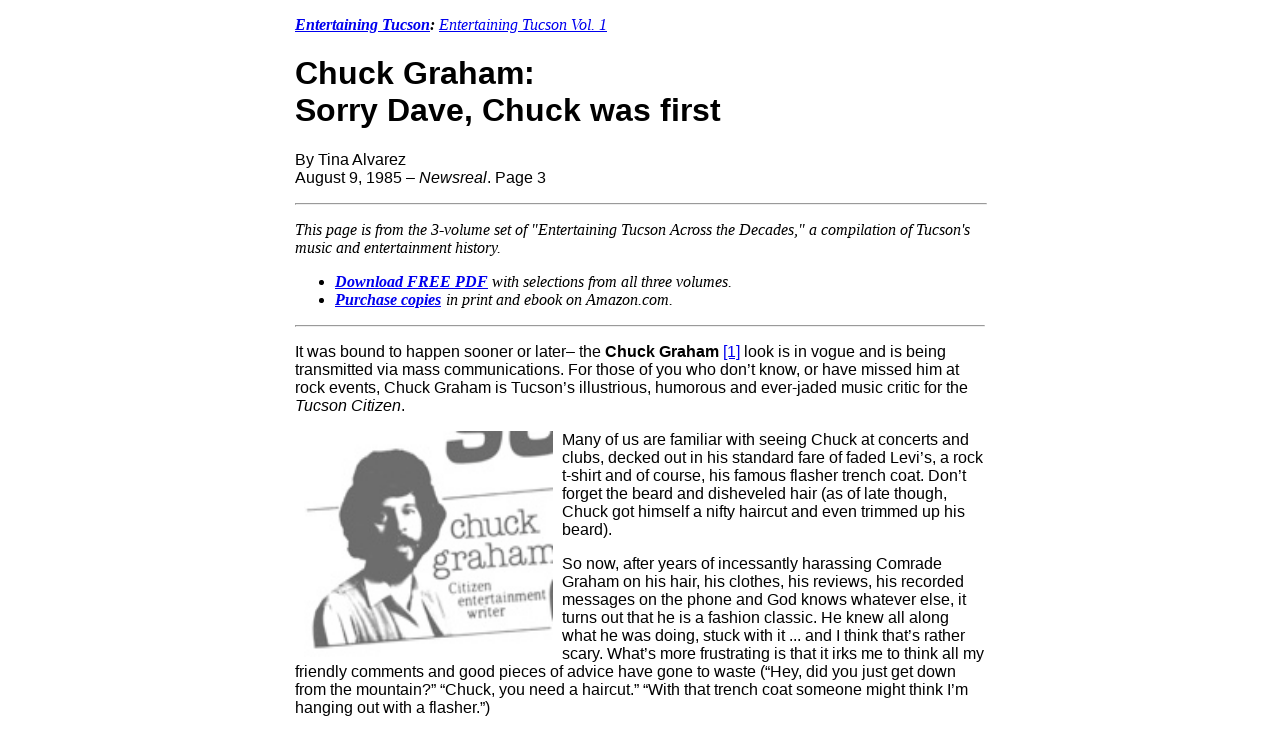

--- FILE ---
content_type: text/html
request_url: https://www.entertaintucson.com/volumeone/chuckgraham.html
body_size: 5906
content:
<!DOCTYPE html PUBLIC "-//W3C//DTD HTML 4.01 Transitional//EN">
<html><head>
<!-- Google tag (gtag.js) -->
<script async="" src="https://www.googletagmanager.com/gtag/js?id=G-Z51JDXKXM7"></script>
<script>
  window.dataLayer = window.dataLayer || [];
  function gtag(){dataLayer.push(arguments);}
  gtag('js', new Date());

  gtag('config', 'G-Z51JDXKXM7');
</script>
		
<meta http-equiv="content-type" content="text/html; charset=windows-1252">

		
<meta name="keywords" content="Chuck Graham, Tucson, 1985 music">

        
<meta name="viewport" content="width=device-width, initial-scale=1">

		
<title>Chuck Graham | Entertaining Tucson 1985</title>

	</head>

	<body bgcolor="#ffffff">
		
<div align="center">
			<table width="706" cellspacing="4" cellpadding="4" border="0" height="3010">
				<tbody><tr>
					<td width="381" valign="top">
						<div align="left">
							
<p><i><font face="Times New Roman, Times, serif"><b><a moz-do-not-send="true" href="https://entertaintucson.com/">Entertaining Tucson</a>: </b><a href="http://entertaintucson.com/">Entertaining Tucson Vol. 1</a></font></i></p>


							<h1><a name="_Toc259541236"><font face="Arial">Chuck Graham:<br>
											Sorry Dave, Chuck was first</font></a></h1>
						</div>
						<div class="Section3">
							<div class="Section3">
								<div class="Section4">
									<div class="Section4">
										<p><a name="_Toc256419559"><font face="Arial">By Tina Alvarez<br>
										</font></a><font face="Arial">August 9, 1985 – <i>Newsreal</i>. Page 3</font></p>
<p class="Text"><font face="Times New Roman, Times, serif"><span style="mso-bookmark:_Toc254989726"><em></em></span></font></p>
<hr size="2" width="100%">
<p class="Text"><font face="Times New Roman, Times, serif"><span style="mso-bookmark:_Toc254989726"><em>This page </em><em>is from the 3-volume set of "Entertaining Tucson Across the Decades," a compilation of Tucson's music and entertainment history.<strong></strong></em></span><span style="mso-bookmark:_Toc254989726"><em><strong><a href="https://archive.org/details/entertainingtucsonhighlights" target="_blank" moz-do-not-send="true"><strong><br>
</strong></a></strong></em></span></font></p>


<ul>
<li><font face="Times New Roman, Times, serif"><span style="mso-bookmark:_Toc254989726"><em><strong><a href="https://archive.org/details/entertainingtucsonhighlights" target="_blank" moz-do-not-send="true"><strong>Download FREE PDF</strong></a></strong></em></span><span style="mso-bookmark:_Toc254989726"><em><span style="mso-bookmark:_Toc254989726"><em> with </em></span>selections from all three volumes.</em></span><span style="mso-bookmark:_Toc254989726"><em><span class="style1"><strong><a href="http://www.amazon.com/gp/product/1939050065/ref=as_li_tl?ie=UTF8&amp;camp=1789&amp;creative=9325&amp;creativeASIN=1939050065&amp;linkCode=as2&amp;tag=entrtainmentm-20&amp;linkId=N4ZLV7V3IHS4PWOO" target="_blank"><br>
</a></strong></span></em></span></font></li><li><font face="Times New Roman, Times, serif"><span style="mso-bookmark:_Toc254989726"><em><span class="style1"><strong><a href="http://www.amazon.com/gp/product/1939050065/ref=as_li_tl?ie=UTF8&amp;camp=1789&amp;creative=9325&amp;creativeASIN=1939050065&amp;linkCode=as2&amp;tag=entrtainmentm-20&amp;linkId=N4ZLV7V3IHS4PWOO" target="_blank">Purchase copies</a></strong><img src="http://ir-na.amazon-adsystem.com/e/ir?t=entrtainmentm-20&amp;l=as2&amp;o=1&amp;a=1939050065" alt="Ad" style="border:none !important; margin:0px !important;" width="1" border="0" height="1"> in print and ebook on Amazon.com. </span></em></span></font></li>
</ul>
<hr>
								      <p><font face="Arial">It was bound to happen sooner or later– the <b>Chuck Graham</b> <a title="" name="_ftnref1" href="#_ftn1">[1]</a>&nbsp;look
 is in vogue and is being transmitted via mass communications. For those
 of you who don’t know, or have missed him at rock events, Chuck Graham 
is Tucson’s illustrious, humorous and ever-jaded music critic for the <i>Tucson Citizen</i>.</font></p>
										<p><font face="Arial"><img src="images/chuckgraham1979.jpg" v:shapes="_x0000_s1026" width="249" align="left" hspace="9" height="226">Many
 of us are familiar with seeing Chuck at concerts and clubs, decked out 
in his standard fare of faded Levi’s, a rock t-shirt and of course, his 
famous flasher trench coat. Don’t forget the beard and disheveled hair 
(as of late though, Chuck got himself a nifty haircut and even trimmed 
up his beard).</font><font face="Arial">&nbsp;</font></p>
										<p><font face="Arial">So now, after years of incessantly 
harassing Comrade Graham on his hair, his clothes, his reviews, his 
recorded messages on the phone and God knows whatever else, it turns out
 that he is a fashion classic. He knew all along what he was doing, 
stuck with it ... and I think that’s rather scary. What’s more 
frustrating is that it irks me to think all my friendly comments and 
good pieces of advice have gone to waste (“Hey, did you just get down 
from the mountain?” “Chuck, you need a haircut.” “With that trench coat 
someone might think I’m hanging out with a flasher.”)</font></p>
										<p><font face="Arial">Let me talk about “The Look” itself. The
 Chuck Graham Look is basically one you don’t necessarily want to be 
seen associating with, but of course, with someone of Chuck Graham’s 
status you have to bend the rules. The Look, which you may have noticed 
but have not been able to place, is very much the rage at Greyhound bus 
depots, parks, and soup kitchens, not to mention plasma centers and, of 
course, on reputable rock writers.</font></p>
										<p align="center"><font face="Arial"><img src="images/chuckgraham1979-2.jpg" v:shapes="_x0000_s1027" width="363" hspace="9" height="254"></font></p>
										<p align="left"><font face="Arial">One of the main supporters of the Chuck Graham Look is Eurythmic Dave Stewart. World beware.</font></p>
										<p><font face="Arial">This occurring phenomenon didn’t hit me 
all at once. It took me a while to figure out what was gnawing at the 
back of my mind, but it dawned on me when I was watching the Eurythmics’
 video “Would I Lie To You?” (for the thousandth time) that Dave Stewart
 is capitalizing on the Chuck Graham Look. Check this out: he has the 
same hairstyle as Chuck, he has a beard like Chuck and his levis are 
just as faded as Chuck’s. Although he doesn’t wear it in the video, Dave
 Stewart also owns a trench coat.</font></p>
										<p><font face="Arial">It looks pretty suspicious to me.</font></p>
										<p><font face="Arial">Not only that, I’m sure Dave Stewart was
 influenced by Chuck long before this video. Before Chuck got his new, 
suave “do” – when his hair was long and it looked like it needed 
something done to it – Dave Stewart also let his locks be mangy. And 
that sly little copycat sheared his head after Chuck did. I think this 
admiration thing is going a little too far.</font></p>
										<p><font face="Arial">And what’s the most terrible thing about
 this is the fact Chuck is not going to get any credit. Everyone’s going
 to think Dave Stewart started this mode of dress just because he’s a 
popular musician, he’s on MTV, in magazines and on the regular 
television programs like “Entertainment Tonight.” Chuck, on the other 
hand, is stuck in Tucson. He lurks in corners casing out acts. He’s very
 modest and doesn’t strut his look around. And what credit is he getting
 for this I ask you?</font></p>
										<p><font face="Arial">If I were Chuck Graham, I’d be pissed.</font></p>
										<p><font face="Arial">Chuck has spent many a year honing his 
look. It’s his. Who’d want it? From the looks of it– everybody. True, 
imitation may be the sincerest form of flattery, but let the right 
person be flattered. So I consider it my mission this month to let the 
world know that Chuck was the first and not Dave Stewart. Holy hell, 
every time you turn around someone in some band is trying to look like 
Chuck Graham.</font></p>
										<p><font face="Arial">Another thing that has me worried is 
that my friend has sold out. Yes, I hate to admit it, but I will anyway.
 Perhaps not intentionally, he has joined the ranks of major 
trendsetters. Chuck Graham now has the potential to be a household 
world. He’s right up there with the likes of Madonna, Cyndi Lauper, 
Michael Jackson and Boy George.</font></p>
										<p><font face="Arial">But, I’ll still be his friend. And when this comes out in print I’m going to be the first person to have my copy autographed.</font></p>
										<p><font face="Arial">An old trench coat won’t ever let you down, huh Chuck?</font></p>
										<div align="left">
											<h1><a name="_Toc259541128"><font face="Arial">Tucson reporter Chuck Graham–<br>
														on work and music</font></a></h1>
										</div>
										<div class="Section3">
											<div class="Section3">
												<div class="Section4">
													<div class="Section4">
														<p><a name="_Toc256419471"><font face="Arial">By Richard Whitmer<br>
																</font></a><font face="Arial">March 1982 - Tucson Teen. Page 16</font></p>
														<p><font face="Arial">This is a two-part interview with <b>Chuck Graham</b>, music writer for the <b><i>Tucson Citizen</i></b>, will be featured on “High School Hotline,” <b>KHYT</b>, Sunday, March 7<sup>th</sup> and 14<sup>th</sup> (1982).</font></p>
														<p><font face="Arial">What does the entertainment writer 
for a major daily newspaper do? What is it like to review concerts, 
albums, plays and movies or the media?</font></p>
														<p><font face="Arial">Graham gives his views as a music 
writer and critic in this special career-interest interview series. He 
discusses his background, the Tucson radio and local music scene and 
their directions. Graham graduated high school and college. 
Interestingly, he majored in Psychology. Graham finds it a valuable 
asset to his journalistic abilities.</font></p>
														<p><font face="Arial">Much of Graham’s teenage years were 
spent wearing the “right” clothes, driving the “right” cars and hanging 
out with the “right” crowd. He said much of that has worn off and become
 less important to him.</font></p>
														<p><font face="Arial">Graham spoke to the <i>Tucson Teen</i>
 entertainment staff mid-February and discussed reviewing, interviewing,
 writing for a newspaper and the music scene. The staff learned new 
techniques to increase their reporting skills in this series of 
educational/training programs provided for the youth newspaper staff.</font></p>
													</div>
												</div>
											</div>
										</div>
										<div>
											<hr size="1" width="33%" align="left">
											<div id="ftn1">
												<p><font face="Arial"><a title="" name="_ftn1" href="#_ftnref1">[1]</a> <b>Chuck Graham</b> now publishes online “Let The Show Begin” at <a href="http://tucsonstage.com">http://tucsonstage.com</a></font></p>
											</div>
										</div>
									</div>
								</div>
							</div>
						</div>
						<div align="center">
							<div class="Section3">
								<div class="Section3">
									<div class="Section4">
										<div class="Section4">
											<div class="Section4">
												<div class="Section3">
													<div class="Section3">
														<div class="Section4">
															<div class="Section4">
																<div class="Section14">
																	<div class="Section3">
																		<div class="Section3">
																			<div class="Section4">
																				<div class="Section4">
																					<div class="Section3">
																						<div class="Section3">
																							<div class="Section4">
																								<div class="Section4">
																								  <div align="left"><font face="Times">
																							        </font></div>
																								  <center>
																								    
																								    <hr>
																								  </center>
																							    <p align="center"><font face="Times">
																								      <iframe style="width:120px;height:240px;" marginwidth="0" marginheight="0" scrolling="no" src="//ws-na.amazon-adsystem.com/widgets/q?ServiceVersion=20070822&amp;OneJS=1&amp;Operation=GetAdHtml&amp;MarketPlace=US&amp;source=ac&amp;ref=tf_til&amp;ad_type=product_link&amp;tracking_id=entrtainmentm-20&amp;marketplace=amazon&amp;region=US&amp;placement=1939050065&amp;asins=1939050065&amp;linkId=N4K53TEGLOGA6P7J&amp;show_border=false&amp;link_opens_in_new_window=true" align="left" frameborder="0"></iframe>
																							        </font></p>
																								    
<h3 align="center"><font face="Times"><span style="mso-bookmark:_Toc254989726"><a href="http://www.amazon.com/gp/product/1939050065/ref=as_li_tl?ie=UTF8&amp;camp=1789&amp;creative=9325&amp;creativeASIN=1939050065&amp;linkCode=as2&amp;tag=entrtainmentm-20&amp;linkId=N4ZLV7V3IHS4PWOO" target="_blank">Entertaining Tucson Across the Decades<br>
																							        Volume 1</a></span></font></h3>

																								    <p align="center"><span class="Text"><font face="Helvetica, Geneva, Arial, SunSans-Regular, sans-serif"><em><font face="Times New Roman, Times, serif">This page </font></em></font><font face="Times New Roman, Times, serif"><em>is from the 3-volume set of "Entertaining Tucson Across the Decades," <strong>Download a free</strong>,
 100 page, special edition digital PDF sample of selections from all 
three volumes, including the full Table of Contents, Indexes and a 
samples of historical articles and photographs. <font align="left"><a href="http://www.emol.org/calendar/downloads/entertaining-tucson-highlights/" target="_blank">"Entertaining Tucson Highlights.</a></font></em></font></span></p>
																							        <hr>
																							  </div>
																				  <div class="Section4" align="left">
																				    <center>
																				      <a href="http://www.dpbolvw.net/k3116kjspjr68C8AGC8688CDF9D8?sid=EntertainTucStaticBanner" target="_blank" onmouseover="window.status='http://www.entertainment.com';return true;" onmouseout="window.status=' ';return true;"><img src="http://www.tqlkg.com/a866snrflj46A68EA6466ABD7B6" alt="Entertaining Tucson" vspace="3" border="0" hspace="3"></a>
																			        </center>
																				  </div>
																						  <div class="Section4">
																									<hr>
																									<div class="Section4" align="center">
<h2><font face="Arial">Return to Entertaining Tucson</font></h2>


<h2><font face="Arial">
									<a href="file:///Volumes/easystore/%20%20Web%20Sites%20Current/EMOL/entertaintucson/volumeone/index.html" moz-do-not-send="true">Volume 1 Home</a> | <a href="http://entertaintucson.com" moz-do-not-send="true">Main Index</a></font></h2>
<p><font size="-1" face="Arial">From Google<br>
																											</font></p>
																										<p>
                                                                                                          <script async="" src="//pagead2.googlesyndication.com/pagead/js/adsbygoogle.js"></script>
                                                                                                          <!-- EMOL -->
                                                                                                          <ins class="adsbygoogle" style="display:block" data-ad-client="ca-pub-7150800623600127" data-ad-slot="7451704227" data-ad-format="auto"></ins>
                                                                                                          <script>
(adsbygoogle = window.adsbygoogle || []).push({});
                                                                                                                          </script>
&nbsp;</p>
																										<hr>
																										<h3><font face="Georgia, Times New Roman, Times, serif"><i><a href="http://emol.org/">Entertainment Magazine</a></i></font></h3>
																									</div>
																								</div>
																							</div>
																						</div>
																					</div>
																				</div>
																			</div>
																		</div>
																	</div>
																</div>
															</div>
														</div>
													</div>
												</div>
											</div>
										</div>
									</div>
								</div>
							</div>
							<div align="center">
								<div align="left">
									<div align="center">
										<div align="left">
											<div align="center">
												<div align="left">
													<div align="left">
														<div align="center">
															<div align="center">
																<div align="center"><font size="-1" face="Arial">2014 © <i>Entertainment Magazine</i> and BZB Publishing, Inc., Robert Zucker and <i>Newsreal</i>, Jonathan L. </font><font size="-1" face="Arial">All
 rights are reserved. These are the compiled works of contributed 
materials from writers and photographers previously published in the <i>Tucson Teen, Magazine, Entertainment Magazine</i> and <i>Newsreal</i> newspapers, and from <i>Entertainment Magazine On Line</i>
 (EMOL.org). No part of the material protected by this copyright may be 
reproduced or utilized in any means, electronic or mechanical, without 
written permission from the publisher. </font>
																	<p><font size="-1" face="Arial">Permission is granted 
to use quotes and cite references to the contents in this book with 
proper credit noted: “Entertaining Tucson Across the Decades,” © 2014 
Entertainment Magazine.” </font></p>
															  </div>
														  </div>
														</div>
													</div>
												</div>
											</div>
										</div>
									</div>
								</div>
							</div>
						</div>					</td>
				</tr>
			</tbody></table>
	</div>

		
		
<p><font face="Arial, sans-serif">
				
</font></p>
</body></html>

--- FILE ---
content_type: text/html; charset=utf-8
request_url: https://www.google.com/recaptcha/api2/aframe
body_size: 268
content:
<!DOCTYPE HTML><html><head><meta http-equiv="content-type" content="text/html; charset=UTF-8"></head><body><script nonce="kGkBiqv35fJQgCm_9yvhvw">/** Anti-fraud and anti-abuse applications only. See google.com/recaptcha */ try{var clients={'sodar':'https://pagead2.googlesyndication.com/pagead/sodar?'};window.addEventListener("message",function(a){try{if(a.source===window.parent){var b=JSON.parse(a.data);var c=clients[b['id']];if(c){var d=document.createElement('img');d.src=c+b['params']+'&rc='+(localStorage.getItem("rc::a")?sessionStorage.getItem("rc::b"):"");window.document.body.appendChild(d);sessionStorage.setItem("rc::e",parseInt(sessionStorage.getItem("rc::e")||0)+1);localStorage.setItem("rc::h",'1769359131921');}}}catch(b){}});window.parent.postMessage("_grecaptcha_ready", "*");}catch(b){}</script></body></html>